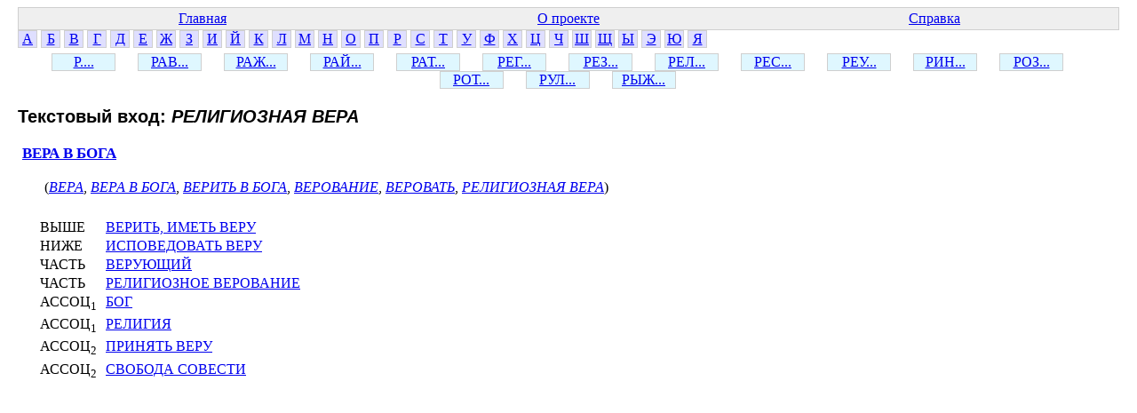

--- FILE ---
content_type: text/html; charset=windows-1251
request_url: http://www.labinform.ru/pub/ruthes/te/17/008/212799.htm
body_size: 1030
content:
<html><head><title>РЕЛИГИОЗНАЯ ВЕРА</title>  <meta http-equiv="Content-Type" content="text/html; charset=Windows-1251">
  <link href="../../../main.css" rel="stylesheet" type="text/css">


</head><body>
<table class="top-table">
<tr><td><a href="../../../index.htm">Главная</a></td>
<td><a href="../../../about.htm">О проекте</a></td>
<td><a href="../../../info.htm">Справка</a></td></tr>


</table>


<div class="letter"><a href="../../../te/01/001/index.htm">А</a></div>
<div class="letter"><a href="../../../te/02/001/index.htm">Б</a></div>
<div class="letter"><a href="../../../te/03/001/index.htm">В</a></div>
<div class="letter"><a href="../../../te/04/001/index.htm">Г</a></div>
<div class="letter"><a href="../../../te/05/001/index.htm">Д</a></div>
<div class="letter"><a href="../../../te/06/001/index.htm">Е</a></div>
<div class="letter"><a href="../../../te/07/001/index.htm">Ж</a></div>
<div class="letter"><a href="../../../te/08/001/index.htm">З</a></div>
<div class="letter"><a href="../../../te/09/001/index.htm">И</a></div>
<div class="letter"><a href="../../../te/10/001/index.htm">Й</a></div>
<div class="letter"><a href="../../../te/11/001/index.htm">К</a></div>
<div class="letter"><a href="../../../te/12/001/index.htm">Л</a></div>
<div class="letter"><a href="../../../te/13/001/index.htm">М</a></div>
<div class="letter"><a href="../../../te/14/001/index.htm">Н</a></div>
<div class="letter"><a href="../../../te/15/001/index.htm">О</a></div>
<div class="letter"><a href="../../../te/16/001/index.htm">П</a></div>
<div class="letter"><a href="../../../te/17/001/index.htm">Р</a></div>
<div class="letter"><a href="../../../te/18/001/index.htm">С</a></div>
<div class="letter"><a href="../../../te/19/001/index.htm">Т</a></div>
<div class="letter"><a href="../../../te/20/001/index.htm">У</a></div>
<div class="letter"><a href="../../../te/21/001/index.htm">Ф</a></div>
<div class="letter"><a href="../../../te/22/001/index.htm">Х</a></div>
<div class="letter"><a href="../../../te/23/001/index.htm">Ц</a></div>
<div class="letter"><a href="../../../te/24/001/index.htm">Ч</a></div>
<div class="letter"><a href="../../../te/25/001/index.htm">Ш</a></div>
<div class="letter"><a href="../../../te/26/001/index.htm">Щ</a></div>
<div class="letter"><a href="../../../te/27/001/index.htm">Ы</a></div>
<div class="letter"><a href="../../../te/28/001/index.htm">Э</a></div>
<div class="letter"><a href="../../../te/29/001/index.htm">Ю</a></div>
<div class="letter"><a href="../../../te/30/001/index.htm">Я</a></div></div>
<div class="top2-letters"><div class="letter2"><a href="../../../te/17/001/index.htm">Р....</a></div><div class="letter2"><a href="../../../te/17/002/index.htm">РАВ...</a></div><div class="letter2"><a href="../../../te/17/003/index.htm">РАЖ...</a></div><div class="letter2"><a href="../../../te/17/004/index.htm">РАЙ...</a></div><div class="letter2"><a href="../../../te/17/005/index.htm">РАТ...</a></div><div class="letter2"><a href="../../../te/17/006/index.htm">РЕГ...</a></div><div class="letter2"><a href="../../../te/17/007/index.htm">РЕЗ...</a></div><div class="letter2"><a href="../../../te/17/008/index.htm">РЕЛ...</a></div><div class="letter2"><a href="../../../te/17/009/index.htm">РЕС...</a></div><div class="letter2"><a href="../../../te/17/010/index.htm">РЕУ...</a></div><div class="letter2"><a href="../../../te/17/011/index.htm">РИН...</a></div><div class="letter2"><a href="../../../te/17/012/index.htm">РОЗ...</a></div><div class="letter2"><a href="../../../te/17/013/index.htm">РОТ...</a></div><div class="letter2"><a href="../../../te/17/014/index.htm">РУЛ...</a></div><div class="letter2"><a href="../../../te/17/015/index.htm">РЫЖ...</a></div></div>
<div class="te-info">
<h3 class="te-header">Текстовый вход: <i class="te-i-name">РЕЛИГИОЗНАЯ ВЕРА</i></h3>
<div class="conc-info"><a href="../../../c/03/000/118879.htm" class="conc-item-header-link">ВЕРА В БОГА</a><br>
<div class="te-for-conc">
(<a href="../../../te/03/004/134302.htm" class="te-link2">ВЕРА</a>, <a href="../../../te/03/004/212798.htm" class="te-link2">ВЕРА В БОГА</a>, <a href="../../../te/03/004/134324.htm" class="te-link2">ВЕРИТЬ В БОГА</a>, <a href="../../../te/03/004/210832.htm" class="te-link2">ВЕРОВАНИЕ</a>, <a href="../../../te/03/004/134335.htm" class="te-link2">ВЕРОВАТЬ</a>, <a href="../../../te/17/008/212799.htm" class="te-link2">РЕЛИГИОЗНАЯ ВЕРА</a>)
</div>
<div class="conc-rels">
<span class="rel-item"><span class="rel-name">ВЫШЕ</span> <a href="../../../c/03/000/118878.htm" class="rel-link">ВЕРИТЬ, ИМЕТЬ ВЕРУ</a></span><br>
<span class="rel-item"><span class="rel-name">НИЖЕ</span> <a href="../../../c/09/000/141498.htm" class="rel-link">ИСПОВЕДОВАТЬ ВЕРУ</a></span><br>
<span class="rel-item"><span class="rel-name">ЧАСТЬ</span> <a href="../../../c/03/000/4474.htm" class="rel-link">ВЕРУЮЩИЙ</a></span><br>
<span class="rel-item"><span class="rel-name">ЧАСТЬ</span> <a href="../../../c/17/000/141191.htm" class="rel-link">РЕЛИГИОЗНОЕ ВЕРОВАНИЕ</a></span><br>
<span class="rel-item"><span class="rel-name">АССОЦ<sub>1</sub></span> <a href="../../../c/02/000/113701.htm" class="rel-link">БОГ</a></span><br>
<span class="rel-item"><span class="rel-name">АССОЦ<sub>1</sub></span> <a href="../../../c/17/000/2201.htm" class="rel-link">РЕЛИГИЯ</a></span><br>
<span class="rel-item"><span class="rel-name">АССОЦ<sub>2</sub></span> <a href="../../../c/16/000/147141.htm" class="rel-link">ПРИНЯТЬ ВЕРУ</a></span><br>
<span class="rel-item"><span class="rel-name">АССОЦ<sub>2</sub></span> <a href="../../../c/18/000/2019.htm" class="rel-link">СВОБОДА СОВЕСТИ</a></span><br>
</div>
</div>

</div>
</body></html>
